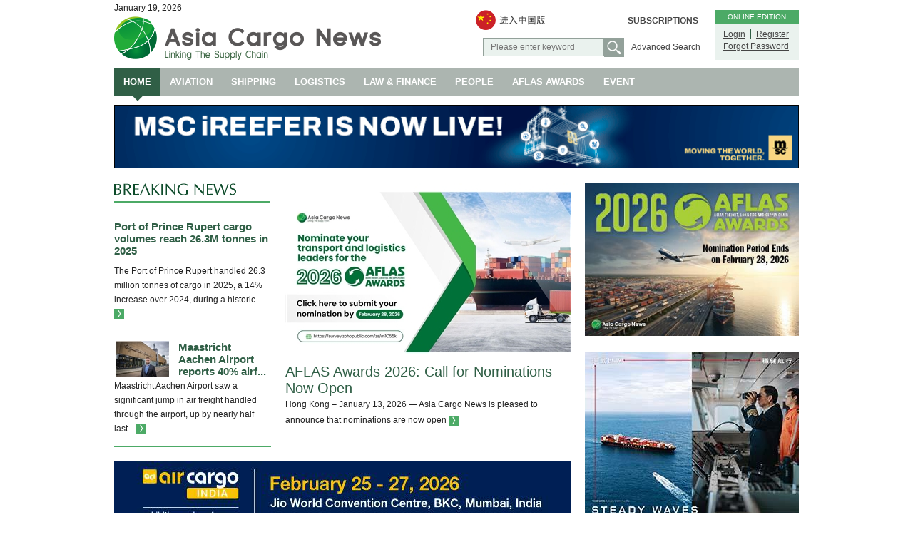

--- FILE ---
content_type: text/html; charset=utf-8
request_url: https://asiacargonews.com/en?id=7804
body_size: 5937
content:



<!DOCTYPE html>
<html>
<head>
    <title>Asia Cargo News</title>
    <meta name="description" content="Asia Cargo News">
    <meta name="keywords" content="Asia Cargo News">
    <meta name="viewport" content="width=1200">
    <link rel="shortcut icon" href="/Img/favicon.ico" />
    <link href="/Content/Site.css" rel="stylesheet" type="text/css" />
    <link href="/Css/editor.css" rel="stylesheet" type="text/css" />
    <link href="/Css/colorbox.css" rel="stylesheet" type="text/css" />
    <link rel="stylesheet" type="text/css" href="/css.ashx?_lang=en&amp;_css=index%2fmain%2f" />
    <script src="/Scripts/jquery-1.7.1.min.js" type="text/javascript"></script>
    <script src="/Scripts/jquery.validate.min.js" type="text/javascript"></script>
    <script src="/Scripts/modernizr-2.5.3.js" type="text/javascript"></script>
    <script src="/Scripts/colorbox.js" type="text/javascript"></script>
    <script src="/JS/CMS/function.js" type="text/javascript"></script>
</head>
<body>
    <div id="fb-root"></div>
    <script>(function(d, s, id) {
      var js, fjs = d.getElementsByTagName(s)[0];
      if (d.getElementById(id)) return;
      js = d.createElement(s); js.id = id;
      js.src = "//connect.facebook.net/en_US/all.js#xfbml=1&appId=148106337191";
      fjs.parentNode.insertBefore(js, fjs);
    }(document, 'script', 'facebook-jssdk'));</script>
    <div class="page">
        <div id="header">
            <div id="title">
                <div id="top_date">January 19, 2026</div>
                <a href="https://asiacargonews.com/en/Index/Main"><img src="/Img/logo.png" /></a>
            </div>
            <div id="header_right">
                <div id="header_right_title">ONLINE EDITION</div>
                <div id="header_right_content">
                    <div id="login_link"><a href="https://asiacargonews.com/en/Member/Login">Login</a></div>
                    <div id="reg_link"><a href="https://asiacargonews.com/en/AboutUs/Subscriptions">Register</a></div>
                    <div id="forget_link"><a href="https://asiacargonews.com/en/Member/ForgotPassword">Forgot Password</a></div>
                </div>    
            </div>    
            <div id="header_middle">
                <div id="subscription"><a href="https://asiacargonews.com/en/AboutUs/Subscriptions">SUBSCRIPTIONS</a></div>
                <a id="china_ver_link" href="https://asiacargonews.com/zh?id=7804"><img src="/Img/china_ver.png" /></a>
                <div id="advanced_search_link"><a href="https://asiacargonews.com/en/Search/Advanced">Advanced Search</a></div>
                <form name="search_form" id="search_form" method="get" action="https://asiacargonews.com/en/Search/Main">
                    <input type="text" name="keyword" id="keyword" placeholder="Please enter keyword" />
                    <button type="submit" id="btn_search"></button>
                </form>
                
            </div>
            <div id="menucontainer">
                <ul id="menu" class="menu">                    
                    <li><a href="https://asiacargonews.com/en/Index/Main">HOME</a></li>
                    <li><a href="https://asiacargonews.com/en/News/Main/?cat_id=8">AVIATION</a></li>
                    <li><a href="https://asiacargonews.com/en/News/Main/?cat_id=9">SHIPPING</a></li>
                    <li><a href="https://asiacargonews.com/en/News/Main/?cat_id=10">LOGISTICS</a></li>
                    <li><a href="https://asiacargonews.com/en/News/Main/?cat_id=17">LAW &amp; FINANCE</a></li>
                    <li><a href="https://asiacargonews.com/en/News/Main/?cat_id=11">PEOPLE</a></li>
                    <!--<li class="menu_item" id="item_trade"><a href="https://asiacargonews.com/en/Trade/Main">TRADE</a></li>-->
                    <li><a href="https://asiacargonews.com/en/Comment/Main">AFLAS AWARDS</a></li>
                    <li><a href="https://asiacargonews.com/en/AboutUs/EventDiary">EVENT</a></li>
                </ul>
            </div>
        </div>
        <div id="main">
            

<script src="/JS/jquery.ellipsis.js" type="text/javascript"></script>
<script type="text/javascript">
    $(document).ready(function () {
        $('.news_title').ellipsis();
    });
</script>
<div style="width:960px;height:90px;margin-top:20px; text-align: center;">    <a href="https://www.asiacargonews.com/en/ads/main?id=530" target="_blank">
        <img src="/Upload/advertisement/530/banner/2fc5b324ccd24695ae0fd349bfb9922c.gif" 
             alt="" 
             style="max-width: 100%; max-height: 100%; border: none;">
    </a>
    
    <img src="https://ad.doubleclick.net/ddm/trackimp/N1229050.3864307ASIACARGONEWS.CO/B34756936.437744505;dc_trk_aid=630656349;dc_trk_cid=247646314;ord=[timestamp];dc_lat=;dc_rdid=;tag_for_child_directed_treatment=;tfua=;gdpr=${GDPR};gdpr_consent=${GDPR_CONSENT_755};ltd=;dc_tdv=1" 
         width="1" height="1" alt="" 
         style="border:0; display:none;"></div>
<div id="left_portion">
    <div class="left_portion_left">
        <img id="title_breaking_news" src="/Img/en/title_breaking_news.png" />
        <div class="breaking_items">
        <div class="breaking_item">
            <a href="https://asiacargonews.com/en/news/detail?id=11687" class="news_title" style="padding-bottom:10px;padding-top:10px;" data-height="54">Port of Prince Rupert cargo volumes reach 26.3M tonnes in 2025</a> 
            <div class="news_content">
                <span class="news_desc">The Port of Prince Rupert handled 26.3 million tonnes of cargo in 2025, a 14% increase over 2024, during a historic... <a href="https://asiacargonews.com/en/news/detail?id=11687" style="vertical-align:text-top;"><img src="/Img/arrow.png" /></a></span>
            </div>
            <div class="clear"></div>
        </div>
        <div class="breaking_item">
                <a href="https://asiacargonews.com/en/news/detail?id=11686" class="news_thumbnail">
                <img alt="" height="50" src="/img.ashx?hash=a90d320f4260f6eaeb4ab01d35ee1807.jpg" width="80" title="" />
                </a>
            <a href="https://asiacargonews.com/en/news/detail?id=11686" class="news_title" style="width:125px;" data-height="54">Maastricht Aachen Airport reports 40% airfreight growth in 2025</a>
            <div class="news_content">
                <span class="news_desc">Maastricht Aachen Airport saw a significant jump in air freight handled through the airport, up by nearly half last... <a href="https://asiacargonews.com/en/news/detail?id=11686" style="vertical-align:text-top;"><img src="/Img/arrow.png" /></a></span>
            </div>
            <div class="clear"></div>
        </div>
        </div>
    </div>
    <div class="left_portion_right">
        <div class="highlight_item">
            <div class="news_thumbnail">
                <a href="https://asiacargonews.com/en/news/detail?id=11674">
                    <img alt="https://survey.zohopublic.com/zs/m1C55k" height="250" src="/img.ashx?hash=e8509378ce69bb0ebedf7a43b82898f4.jpg" width="400" title="https://survey.zohopublic.com/zs/m1C55k" />
                </a>
            </div>
            <a href="https://asiacargonews.com/en/news/detail?id=11674" class="news_title" data-height="45">AFLAS Awards 2026: Call for Nominations Now Open</a>
            <div class="news_content">                
                <span class="news_desc">Hong Kong – January 13, 2026 — Asia Cargo News is pleased to announce that nominations are now open <a href="https://asiacargonews.com/en/news/detail?id=11674" style="vertical-align:text-top;"><img src="/Img/arrow.png" /></a></span>
            </div>
            <div class="clear"></div>
        </div>
    </div>
    <div class="clear"></div>
    <div style="width:640px;height:90px; text-align: center;">                                                        <a href="https://asiacargonews.com/en/ads/main?id=529" target="_blank">
                                                            <img src="/Upload/advertisement/529/banner/dd7f632092a047aa8353c803e5a540d8.jpg" alt="" style="max-width: 100%; max-height: 100%;" />
                                                        </a>
</div>
    <div class="left_portion_left">
        <div class="breaking_items">
        <div class="breaking_item">
                <a href="https://asiacargonews.com/en/news/detail?id=11685" class="news_thumbnail">
                <img alt="" height="50" src="/img.ashx?hash=4afb78f55ef007e1cd958ac584c00003.jpg" width="70" title="" />
                </a>
            <a href="https://asiacargonews.com/en/news/detail?id=11685" class="news_title" style="width:125px;" data-height="54">PSA International achieves record container throughput in 2025</a>
            <div class="news_content">
                <span class="news_desc">PSA International Pte Ltd (PSA) has set a new benchmark in global container handling, achieving a record of 105 million... <a href="https://asiacargonews.com/en/news/detail?id=11685" style="vertical-align:text-top;"><img src="/Img/arrow.png" /></a></span>
            </div>
            <div class="clear"></div>
        </div>
        <div class="breaking_item">
                <a href="https://asiacargonews.com/en/news/detail?id=11684" class="news_thumbnail">
                <img alt="Photo by bady abbas on Unsplash      " height="50" src="/img.ashx?hash=12b0811557da93c2044e67fb180916bc.jpg" width="70" title="Photo by bady abbas on Unsplash      " />
                </a>
            <a href="https://asiacargonews.com/en/news/detail?id=11684" class="news_title" style="width:125px;" data-height="54">Businesses in the Greater Bay Area speeding up ASEAN expansion amid trade tensions</a>
            <div class="news_content">
                <span class="news_desc">Businesses across the Guangdong-Hong Kong-Macao Greater Bay Area (GBA) are accelerating their expansion into ASEAN... <a href="https://asiacargonews.com/en/news/detail?id=11684" style="vertical-align:text-top;"><img src="/Img/arrow.png" /></a></span>
            </div>
            <div class="clear"></div>
        </div>
        <div class="breaking_item">
                <a href="https://asiacargonews.com/en/news/detail?id=11683" class="news_thumbnail">
                <img alt="" height="50" src="/img.ashx?hash=9a2253d8ab0573b3dd656a85584a5020.jpeg" width="70" title="" />
                </a>
            <a href="https://asiacargonews.com/en/news/detail?id=11683" class="news_title" style="width:125px;" data-height="54">Singapore opens applications for additional LNG bunkering licences</a>
            <div class="news_content">
                <span class="news_desc">The Maritime and Port Authority of Singapore (MPA) has opened applications for additional licences to supply liquefied... <a href="https://asiacargonews.com/en/news/detail?id=11683" style="vertical-align:text-top;"><img src="/Img/arrow.png" /></a></span>
            </div>
            <div class="clear"></div>
        </div>
        <div class="breaking_item">
            <a href="https://asiacargonews.com/en/news/detail?id=11682" class="news_title" style="padding-bottom:10px;padding-top:10px;" data-height="54">Berli Jucker Logistics, DHL form Thailand JV to boost healthcare logistics</a> 
            <div class="news_content">
                <span class="news_desc">Berli Jucker Logistics (BJL), under the BJC Big C Group, and DHL Supply Chain (Thailand) has announced the formation of... <a href="https://asiacargonews.com/en/news/detail?id=11682" style="vertical-align:text-top;"><img src="/Img/arrow.png" /></a></span>
            </div>
            <div class="clear"></div>
        </div>
        <div class="breaking_item">
                <a href="https://asiacargonews.com/en/news/detail?id=11681" class="news_thumbnail">
                <img alt="" height="50" src="/img.ashx?hash=0a9a87c22bd881a7329c04147857d626.jpg" width="70" title="" />
                </a>
            <a href="https://asiacargonews.com/en/news/detail?id=11681" class="news_title" style="width:125px;" data-height="54">Höegh Autoliners joins World Shipping Council</a>
            <div class="news_content">
                <span class="news_desc">The World Shipping Council (WSC) has announced that H&#246;egh Autoliners has joined as a member, further strengthe... <a href="https://asiacargonews.com/en/news/detail?id=11681" style="vertical-align:text-top;"><img src="/Img/arrow.png" /></a></span>
            </div>
            <div class="clear"></div>
        </div>
        <div class="breaking_item">
                <a href="https://asiacargonews.com/en/news/detail?id=11680" class="news_thumbnail">
                <img alt="" height="50" src="/img.ashx?hash=38cd80c646cf007e44f4e017c7adf26c.jpg" width="70" title="" />
                </a>
            <a href="https://asiacargonews.com/en/news/detail?id=11680" class="news_title" style="width:125px;" data-height="54">Korean Air taps Lödige Industries to modernize JFK cargo terminal</a>
            <div class="news_content">
                <span class="news_desc">Korean Air is planning a major modernization of its JFK cargo terminal to enhance service quality, operational... <a href="https://asiacargonews.com/en/news/detail?id=11680" style="vertical-align:text-top;"><img src="/Img/arrow.png" /></a></span>
            </div>
            <div class="clear"></div>
        </div>
        </div>
        <a href="https://asiacargonews.com/en/News/Main?cat_id=19" id="more_breaking_news">More Breaking News</a>
    </div>
    <div class="left_portion_right">
        <div class="highlight_item">
            <div class="news_thumbnail">
                <a href="https://asiacargonews.com/en/news/detail?id=11670">
                    <img alt="" height="250" src="/img.ashx?hash=c2094e18d7e94d135ac0c40e944c3f47.jpg" width="400" title="" />
                </a>
            </div>
            <a href="https://asiacargonews.com/en/news/detail?id=11670" class="news_title" data-height="45">Turkish Airlines launches TRY 100B investment in aviation infrastructive</a>
            <div class="news_content">
                 <span class="news_desc">Turkish Airlines has launched a TRY 100 billion (approximately US$2.32 billion) investment<a href="https://asiacargonews.com/en/news/detail?id=11670" style="vertical-align:text-top;"><img src="/Img/arrow.png" /></a></span>
            </div>
            <div class="clear"></div>
        </div>
        <div class="highlight_item">
            <div class="news_thumbnail">
                <a href="https://asiacargonews.com/en/news/detail?id=11668">
                    <img alt="" height="250" src="/img.ashx?hash=6e04e45cb93b50358042cc5929ac37cf.jpg" width="400" title="" />
                </a>
            </div>
            <a href="https://asiacargonews.com/en/news/detail?id=11668" class="news_title" data-height="45">IATA: Air cargo demand maintains strong momentum with 5.5% growth</a>
            <div class="news_content">
                 <span class="news_desc">Global air cargo demand rose 5.5% year on year in November, according to the latest data from the<a href="https://asiacargonews.com/en/news/detail?id=11668" style="vertical-align:text-top;"><img src="/Img/arrow.png" /></a></span>
            </div>
            <div class="clear"></div>
        </div>
        <div class="highlight_item">
            <div class="news_thumbnail">
                <a href="https://asiacargonews.com/en/news/detail?id=11664">
                    <img alt="AirCargo3" height="250" src="/img.ashx?hash=ac2433b5c430fda304ada79bc4e97fe5.jpg" width="400" title="AirCargo3" />
                </a>
            </div>
            <a href="https://asiacargonews.com/en/news/detail?id=11664" class="news_title" data-height="45">Air cargo ends 2025 with a 6% rebound, but ecommerce slows</a>
            <div class="news_content">
                 <span class="news_desc">Global air cargo demand ended a turbulent 2025 on a stronger note, with December volumes up 6% year<a href="https://asiacargonews.com/en/news/detail?id=11664" style="vertical-align:text-top;"><img src="/Img/arrow.png" /></a></span>
            </div>
            <div class="clear"></div>
        </div>
            <a href="https://asiacargonews.com/en/News/Main?cat_id=20" id="more_highlights">More Highlights</a>
        <div style="width:400px;height:90px;margin-top:20px; text-align: center;"></div>
    </div>
    <div class="clear"></div>
</div>
<div id="right_portion">
    <div style="width:300px;margin-bottom:20px; text-align: center;">
                 <a href="https://asiacargonews.com/en/ads/main?id=532" target="_blank">
                     <img src="/Upload/advertisement/532/banner/2b597d8bd3c94df2bb3673f2cd8c3d96.jpg" alt="" style="max-width: 100%; max-height: 100%;" />
                 </a>
    </div>
    <div style="width:300px;margin-bottom:20px; text-align: center;">                                                                <a href="https://asiacargonews.com/en/ads/main?id=460" target="_blank">
                                                                    <img src="/Upload/advertisement/460/banner/63bd7578d2154d609d2835bcf96f97fc.jpg" alt="" style="max-width: 100%; max-height: 100%;" />
                                                                </a>
</div>
    <div style="width:300px;margin-bottom:20px; text-align: center;"></div>
    <div style="width:300px;margin-bottom:20px; text-align: center;">                                                                <a href="https://asiacargonews.com/en/ads/main?id=526" target="_blank">
                                                                    <img src="/Upload/advertisement/526/banner/24d49d553da34a868738d0f0b54f837e.png" alt="" style="max-width: 100%; max-height: 100%;" />
                                                                </a>
</div>
    <div style="width:300px;margin-bottom:20px; text-align: center;"></div>
    <div style="width:300px;margin-bottom:20px; text-align: center;"></div>
    <div id="events">
        <div id="clip"></div>
        <img id="title_upcoming" src="/Img/en/title_upcoming.png" />
            <div class="event">
                <div class="event_month month_2">25</div>
                <div class="event_desc">
                    <div class="event_title">
                        air cargo India 2026
                    </div>
                    <div class="event_date">
                        25-27 Feb 2026
                            <span>,</span>
                        Jio Convention CentreBKC, Mumbai
                    </div>
                </div>
                <a class="event_detail" href="https://asiacargonews.com/en/AboutUs/EventDiary?year=2026&amp;month=2#event_142"><span>Details</span> <img src="/Img/arrow.png" /></a>
                <div class="clear"></div>
            </div>
            <div class="event">
                <div class="event_month month_3">10</div>
                <div class="event_desc">
                    <div class="event_title">
                        IATA World Cargo Symposium 2026
                    </div>
                    <div class="event_date">
                        12 - 14 Mar 2026
                            <span>,</span>
                        LCC - Lima Convention Centre
                    </div>
                </div>
                <a class="event_detail" href="https://asiacargonews.com/en/AboutUs/EventDiary?year=2026&amp;month=3#event_141"><span>Details</span> <img src="/Img/arrow.png" /></a>
                <div class="clear"></div>
            </div>
        <a id="show_all_link" href="https://asiacargonews.com/en/AboutUs/EventDiary"><span>See All Events</span> <img src="/Img/arrow.png" /></a>
    </div>
</div>
        </div>
        <div id="footer">
           <div id="footer_left">
               <div class="footer_category">CATEGORIES</div>
               <ul>
                <li><a href="https://asiacargonews.com/en/News/Main/?cat_id=8">AVIATION</a></li>
                <li><a href="https://asiacargonews.com/en/News/Main/?cat_id=9">SHIPPING</a></li>
                <li><a href="https://asiacargonews.com/en/News/Main/?cat_id=10">LOGISTICS</a></li>
                <li><a href="https://asiacargonews.com/en/News/Main/?cat_id=65">LAW &amp; FINANCE</a></li>
                <li><a href="https://asiacargonews.com/en/News/Main/?cat_id=11">PEOPLE</a></li>
                <li><a href="https://asiacargonews.com/en/Comment/Main">AFLAS AWARDS</a></li>
                <li><a href="https://asiacargonews.com/en/AboutUs/EventDiary">EVENT</a></li>
               </ul>
           </div>
           <div id="footer_middle">
               <div class="footer_category">SERVICES</div>
               <ul>
                   <li><a href="https://asiacargonews.com/en/AboutUs/Main">ABOUT US</a></li>
                   <li><a href="https://asiacargonews.com/en/AboutUs/ContactUs">CONTACT US</a></li>
                   <li><a href="https://asiacargonews.com/en/AboutUs/Advertising">ADVERTISING</a></li>
                   <li><a href="https://asiacargonews.com/en/AboutUs/Subscriptions">SUBSCRIPTIONS</a></li>
                   <li><a href="https://asiacargonews.com/en/AboutUs/EventDiary">EVENT</a></li>
                   <li><a href="https://asiacargonews.com/en/AboutUs/DigitalEdition">DIGITAL EDITION</a></li>
                   <li><a href="https://asiacargonews.com/en/AboutUs/TermsofUse">TERMS OF USE</a></li>
               </ul>
           </div>
            <div class="clear"></div>
        </div>
        <div id="footer_copyright">
                <img src="/Upload/page/1/logo/0c2f3f3341c74d8e984b56aee4b88148.png" alt="" />
            <div id="footer_copyright_caption">
                Copyright &#169;Apex Asia Media Ltd. All Rights Reserved.
            </div>
            <div id="footer_copyright_content" class="editor clear">
                <p><span> </span></p>
            </div>
        </div>
    </div>
</body>
</html>


--- FILE ---
content_type: text/css; charset=utf-8
request_url: https://asiacargonews.com/css.ashx?_lang=en&_css=index%2fmain%2f
body_size: 2942
content:
body {
  margin: 0px;
  font-size: 12px;
  font-family: Arial;
}
a {
  color: #454545;
  text-decoration: none;
}
a img {
  border: 0px;
}
#header,
#main,
#footer,
#footer_bottom_padding,
#footer_copyright {
  width: 960px;
  margin: auto;
  clear: both;
}
#header ul {
  list-style: none;
}
#header ul a {
  font-size: 13px;
}
.submenu {
  display: none;
  position: absolute;
  z-index: 9999;
  background: #305f46;
  padding: 0px;
}
.submenu a {
  display: block;
  color: white;
  padding: 10px;
}
#top_date {
  line-height: 23px;
}
#title {
  float: left;
}
#header_middle {
  float: right;
  margin-top: 14px;
  margin-right: 13px;
}
#subscription {
  float: right;
  margin-top: -3px;
  margin-bottom: 6px;
  margin-right: 10px;
  font-weight: bold;
  color: #7a7068;
  height: 36px;
  line-height: 36px;
}
#about_menu {
  float: left;
  margin-top: -3px;
  margin-bottom: 6px;
  padding-left: 0px;
}
#about_menu > li > a {
  font-weight: bold;
  color: #7a7068;
  display: block;
  width: 91px;
  padding-left: 10px;
  height: 37px;
  line-height: 37px;
  background: url(Img/triangle.png) 83px 15px no-repeat;
}
#about_menu > li:hover > a {
  background: url(Img/triangle_over.png) rgba(90, 81, 74, 0.95) 83px 15px no-repeat;
  color: white;
}
#about_menu > li:hover > .submenu {
  background: rgba(90, 81, 74, 0.95);
}
#item_trade {
  background: url(Img/triangle_over.png) 60px 17px no-repeat;
}
#item_comment {
  background: url(Img/triangle_over.png) 95px 17px no-repeat;
}
.menu_item:hover .submenu {
  display: block;
}
#china_ver_link {
  float: left;
  display: block;
  margin-right: 19px;
  margin-left: 10px;
}
.header_social_network {
  float: left;
  margin-right: 7px;
}
#search_form {
  float: right;
  margin-left: 20px;
  margin-right: 10px;
}
.select {
  position: relative;
  cursor: pointer;
}
.select-container {
  position: absolute;
  display: none;
  background-color: #eaf2ee;
  z-index: 2;
  max-height: 300px;
  overflow-y: auto;
  border: 1px solid #93a19a;
}
.select-input,
.select-container > div {
  padding: 5px 10px;
  line-height: 15px;
}
.select-container > div:hover {
  background-color: #305f46;
  color: white;
}
input,
textarea,
select:not(.ui-datepicker-month):not(.ui-datepicker-year),
.select {
  border: 1px solid #93a19a;
  background-color: #eaf2ee;
  color: black;
  font-family: Arial;
  font-size: 12px;
}
input,
textarea,
select:not(.ui-datepicker-month):not(.ui-datepicker-year),
.select-input {
  padding: 5px 10px;
}
.select-input {
  background: url(Img/pulldown.png) right center no-repeat;
}
input.error,
textarea.error,
select.error + .select {
  border: 1px solid red;
}
textarea {
  resize: none;
  overflow: auto;
}
#keyword {
  width: 148px;
  float: left;
}
#btn_search {
  float: left;
  background: url(Img/btn_search.png) #93a19a right center no-repeat;
  border: 0px;
  width: 28px;
  height: 27px;
}
#advanced_search_link {
  text-decoration: underline;
  float: right;
  clear: both;
  line-height: 27px;
  margin-right: 7px;
}
#header_right {
  float: right;
  margin-top: 14px;
}
#header_right_title {
  width: 118px;
  line-height: 19px;
  text-align: center;
  color: white;
  font-size: 10px;
  background-color: #4caa66;
}
#header_right_content {
  width: 94px;
  padding-top: 8px;
  padding-left: 12px;
  padding-right: 12px;
  background-color: #eaf2ee;
  height: 43px;
}
#login_link {
  float: left;
  text-decoration: underline;
  padding-right: 7px;
  border-right: 1px solid #305f46;
}
#reg_link {
  float: left;
  text-decoration: underline;
  padding-left: 7px;
}
#forget_link {
  margin-top: 3px;
  float: left;
  text-decoration: underline;
}
#menucontainer {
  clear: both;
  background-color: #acb5b0;
  height: 40px;
  width: 960px;
  position: relative;
  top: 8px;
}
#main {
  margin-top: 8px;
}
#menu {
  padding-left: 0px;
}
#menu > li {
  float: left;
  height: 47px;
}
#menu a {
  color: white;
  display: block;
  line-height: 40px;
  height: 40px;
  padding: 0 13px;
  font-weight: bold;
}
#item_trade > a,
#item_comment > a {
  padding-right: 20px;
}
#menu > li:hover {
  background: url(Img/triangle_menu.png) center bottom no-repeat;
}
#menu > li:hover > a {
  background-color: #305f46;
}
#menu > li#item_trade:hover > a {
  background-image: url(Img/triangle_over.png);
  background-position: 60px 17px;
  background-repeat: no-repeat;
}
#menu > li#item_comment:hover > a {
  background-image: url(Img/triangle_over.png);
  background-position: 95px 17px;
  background-repeat: no-repeat;
}
button {
  border: 0px;
  cursor: pointer;
}
#footer {
  background-color: #919995;
  width: 960px;
  padding: 20px 0;
  overflow: hidden;
}
#footer ul {
  list-style: none;
  padding-left: 0px;
  float: left;
  margin: 2px 0 0 0;
}
#footer li {
  float: left;
  margin-right: 30px;
}
#footer a {
  font-weight: bold;
  color: white;
}
.footer_category {
  font-weight: bold;
  font-size: 15px;
  color: #d3e4dc;
  width: 120px;
  float: left;
}
#footer_left {
  clear: both;
  float: left;
  margin-left: 20px;
  margin-right: 20px;
  padding-bottom: 15px;
  border-bottom: 1px solid #adb5b1;
  width: 920px;
}
#footer_middle {
  clear: both;
  float: left;
  margin-left: 20px;
  margin-right: 20px;
  margin-top: 15px;
  width: 920px;
}
#footer_right {
  float: left;
  padding-left: 20px;
  padding-right: 20px;
  border-left: 1px solid #ccc2ba;
  margin-bottom: -10000px;
  padding-bottom: 10000px;
  width: 420px;
}
.clear {
  clear: both;
}
.footer_social_network {
  display: block;
  margin-bottom: 7px;
}
.footer_social_network img,
.footer_social_network span {
  vertical-align: middle;
}
#footer_right_top {
  margin-top: 8px;
  padding-bottom: 13px;
}
#footer_right_bottom {
  border-top: 1px solid #ccc2ba;
}
#footer_right_bottom > a,
#footer_right_bottom > img {
  margin-top: 20px;
  display: block;
  float: left;
  margin-right: 20px;
}
#footer_bottom_padding {
  padding-bottom: 20px;
  background-color: #919995;
}
#footer_copyright {
  margin-top: 20px;
  margin-bottom: 20px;
}
#footer_copyright > a,
#footer_copyright > img {
  float: left;
}
#footer_copyright_caption {
  float: right;
  font-weight: bold;
  color: #305f46;
  line-height: 31px;
  height: 31px;
}
#footer_copyright_content {
  padding-top: 15px;
}
#nav_title {
  border-bottom: 1px solid #ccc2ba;
  padding: 16px 0;
}
#nav_title .current {
  color: #4caa66;
}
#left_portion {
  float: left;
  width: 640px;
}
.left_portion_title {
  font-size: 18px;
  color: #068033;
  padding: 20px 0;
}
#btn_submit,
#btn_submit_2 {
  width: 93px;
  height: 33px;
  font-weight: bold;
  background-color: #315e47;
  border: 1px solid #92a19a;
  color: white;
  font-family: Arial;
}
#btn_reset {
  width: 93px;
  height: 33px;
  font-weight: bold;
  background-color: #b0bbb5;
  border: 1px solid #95a09a;
  color: white;
  font-family: Arial;
}
#header_right_content_m {
  text-align: center;
  background-color: #eaf2ee;
  width: 137px;
  line-height: 23px;
}
#header_right_content_m a {
  text-decoration: underline;
}
#right_portion {
  float: right;
  width: 300px;
  margin-top: 20px;
}
#menu > li:nth-child(1) {
  background: url(Img/triangle_menu.png) center bottom no-repeat;
}
#menu > li:nth-child(1) > a {
  background-color: #305f46;
}
.left_portion_left {
  float: left;
  width: 220px;
  margin-top: 20px;
  margin-right: 20px;
  margin-bottom: 20px;
}
#title_breaking_news {
  padding-bottom: 8px;
  padding-right: 47px;
  border-bottom: 2px solid #4caa66;
  margin-bottom: 12px;
}
.breaking_item .news_title {
  color: #305f46;
  font-size: 15px;
  font-weight: bold;
  float: left;
  line-height: 17px;
}
.breaking_item .news_content {
  line-height: 20px;
  /*height:80px;
    overflow:hidden;*/

}
.breaking_item .news_content .news_desc {
  /*height:80px;
    overflow:hidden;*/
  display: block;
}
.news_desc p {
  margin: 0px;
}
.news_content {
  clear: both;
}
.news_date {
  font-weight: bold;
  color: #7a7a7a;
}
.news_content > a > img {
  vertical-align: middle;
}
.breaking_item {
  padding: 12px 0;
  border-bottom: 1px solid #4caa66;
}
.breaking_items .breaking_item:first-child {
  padding: 0 0 12px 0;
}
.left_portion_right {
  margin-top: 20px;
  margin-bottom: 20px;
  float: left;
  width: 400px;
}
.video_item {
  position: relative;
  background-color: black;
}
.highlight_item .news_title {
  color: #305f46;
  font-size: 20px;
}
.highlight_item .news_thumbnail {
  display: block;
  position: relative;
}
.highlight_item .news_content {
  line-height: 22px;
  height: 66px;
  overflow: hidden;
}
.news_thumbnail_caption {
  position: absolute;
  bottom: 3px;
  left: 0px;
  background: rgba(0, 0, 0, 0.7);
  color: white;
  line-height: 21px;
  max-height: 44px;
  overflow: hidden;
  padding: 1px 10px;
  width: 380px;
  font-size: 11px;
  font-style: italic;
}
.breaking_item .news_thumbnail {
  float: left;
  margin-right: 10px;
}
#right_portion {
  margin-top: 20px;
}
#afsca_content {
  background-color: #eaf2ee;
  border-top: 2px solid #4caa66;
  padding: 20px;
  width: 260px;
}
#title_asia_cargonews_events {
  margin-top: 14px;
  margin-bottom: 5px;
}
#events {
  position: relative;
  margin-top: 20px;
  margin-bottom: 20px;
  background: url(Img/bg_event.png);
  padding: 20px;
}
#clip {
  background: url(Img/clip.png) no-repeat;
  width: 30px;
  height: 46px;
  left: 6px;
  top: -8px;
  position: absolute;
}
#title_upcoming {
  margin-left: 20px;
}
.event_month {
  width: 36px;
  height: 25px;
  padding-top: 13px;
  line-height: 25px;
  color: #79736d;
  font-size: 18px;
  text-align: center;
  float: left;
}
.month_1 {
  background: url(Img/month_1.png) no-repeat;
}
.month_2 {
  background: url(Img/month_2.png) no-repeat;
}
.month_3 {
  background: url(Img/month_3.png) no-repeat;
}
.month_4 {
  background: url(Img/month_4.png) no-repeat;
}
.month_5 {
  background: url(Img/month_5.png) no-repeat;
}
.month_6 {
  background: url(Img/month_6.png) no-repeat;
}
.month_7 {
  background: url(Img/month_7.png) no-repeat;
}
.month_8 {
  background: url(Img/month_8.png) no-repeat;
}
.month_9 {
  background: url(Img/month_9.png) no-repeat;
}
.month_10 {
  background: url(Img/month_10.png) no-repeat;
}
.month_11 {
  background: url(Img/month_11.png) no-repeat;
}
.month_12 {
  background: url(Img/month_12.png) no-repeat;
}
.event_title {
  color: #305f46;
  font-weight: bold;
}
.event_desc {
  float: left;
  margin-left: 10px;
  line-height: 20px;
  width: 210px;
}
#index_youtube_title {
  float: left;
  font-size: 15px;
  color: #305f46;
  font-weight: bold;
  line-height: 32px;
}
#index_youtube_title_2 {
  color: #305f46;
  font-size: 20px;
}
#youtube_detail {
  float: right;
  font-weight: bold;
  color: #305f46;
  font-size: 13px;
  line-height: 32px;
}
#youtube_detail img,
.event_detail img,
#show_all_link img,
#youtube_detail span,
.event_detail span,
#show_all_link span,
#agenda_link img,
#agenda_link span {
  vertical-align: middle;
}
.event_detail {
  clear: both;
  float: left;
  font-weight: bold;
  color: #305f46;
  font-size: 13px;
  line-height: 32px;
}
.event {
  border-bottom: 1px solid #ccc2ba;
  padding-top: 12px;
}
#show_all_link {
  display: block;
  text-align: center;
  margin-top: 10px;
}
#agenda_link {
  font-weight: bold;
  font-size: 13px;
  color: #305f46;
}
.index_youtube_desc {
  line-height: 20px;
}
#more_breaking_news {
  display: block;
  line-height: 38px;
  text-align: center;
  font-weight: bold;
  background: #4caa66;
  color: white;
}
#more_highlights {
  border: 1px solid #4caa66;
  display: block;
  line-height: 38px;
  text-align: center;
  font-weight: bold;
  background: #4caa66;
  color: white;
}
